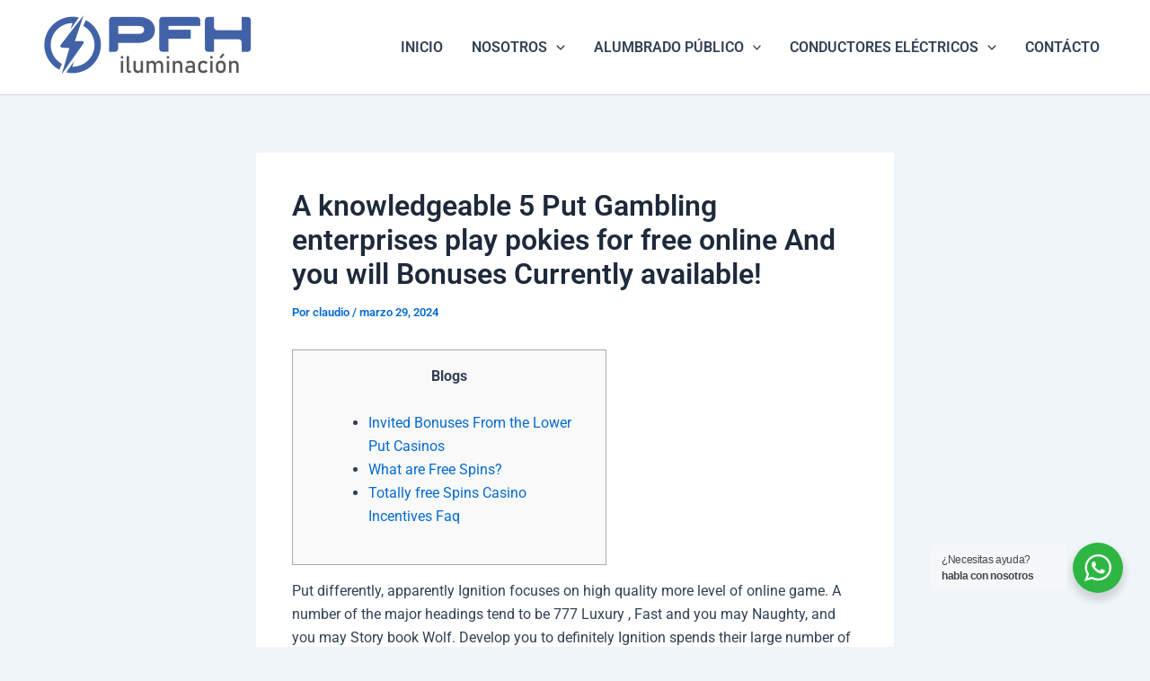

--- FILE ---
content_type: text/css
request_url: https://pfh.com.bo/wp-content/uploads/elementor/css/post-289.css?ver=1749307344
body_size: 1887
content:
.elementor-289 .elementor-element.elementor-element-9f5876f:not(.elementor-motion-effects-element-type-background), .elementor-289 .elementor-element.elementor-element-9f5876f > .elementor-motion-effects-container > .elementor-motion-effects-layer{background-color:#2862AB;}.elementor-289 .elementor-element.elementor-element-9f5876f{transition:background 0.3s, border 0.3s, border-radius 0.3s, box-shadow 0.3s;padding:50px 150px 50px 150px;z-index:0;overflow:visible;}.elementor-289 .elementor-element.elementor-element-9f5876f > .elementor-background-overlay{transition:background 0.3s, border-radius 0.3s, opacity 0.3s;}.elementor-289 .elementor-element.elementor-element-402b9ac{overflow:visible;}.elementor-289 .elementor-element.elementor-element-6bdb658 > .elementor-widget-container{padding:0px 0px 0px 0px;}.elementor-289 .elementor-element.elementor-element-6bdb658{text-align:left;}.elementor-289 .elementor-element.elementor-element-6bdb658 img{width:50%;}.elementor-289 .elementor-element.elementor-element-b332077{text-align:right;}.elementor-289 .elementor-element.elementor-element-b332077 .ha-social-icons-wrapper > .ha-social-icon{color:#4061A6;}.elementor-289 .elementor-element.elementor-element-b332077 .ha-social-icons-wrapper > .ha-social-icon svg{fill:#4061A6;}.elementor-289 .elementor-element.elementor-element-b332077.ha-separator--stroke .ha-social-icon-separator{background:#4061A6;}.elementor-289 .elementor-element.elementor-element-b332077.ha-separator--custom .ha-social-icon-separator{color:#4061A6;}.elementor-289 .elementor-element.elementor-element-b332077 .ha-social-icons-wrapper .ha-social-icon{background-color:#FFFFFFD9;border-color:#990000;}.elementor-289 .elementor-element.elementor-element-b332077 .ha-social-icon:not(:last-child){margin-right:8px;}.elementor-289 .elementor-element.elementor-element-b332077 .ha-social-icon-separator{margin-right:8px;}.elementor-289 .elementor-element.elementor-element-b332077 .ha-social-icon{border-radius:300px 300px 300px 300px;}.elementor-289 .elementor-element.elementor-element-b332077 .ha-social-icon.ha-social-icon--network{font-size:22px;padding:0.3em;}.elementor-289 .elementor-element.elementor-element-357ded1{overflow:visible;}.elementor-bc-flex-widget .elementor-289 .elementor-element.elementor-element-b0fdf59.elementor-column .elementor-widget-wrap{align-items:center;}.elementor-289 .elementor-element.elementor-element-b0fdf59.elementor-column.elementor-element[data-element_type="column"] > .elementor-widget-wrap.elementor-element-populated{align-content:center;align-items:center;}.elementor-289 .elementor-element.elementor-element-e41c9ec > .elementor-widget-container{padding:0px 0px 0px 0px;}.elementor-289 .elementor-element.elementor-element-e41c9ec .elementor-heading-title{font-size:28px;font-weight:600;line-height:30px;color:#FFFFFF;}.elementor-289 .elementor-element.elementor-element-444e828 .eael-creative-button-icon-left svg, 
                    .elementor-289 .elementor-element.elementor-element-444e828 .eael-creative-button-icon-right svg{rotate:0deg;}.elementor-289 .elementor-element.elementor-element-444e828 .eael-creative-button-icon-left i,
                    .elementor-289 .elementor-element.elementor-element-444e828 .eael-creative-button-icon-right i{rotate:0deg;}.elementor-289 .elementor-element.elementor-element-444e828 .eael-creative-button .cretive-button-text{font-size:25px;font-weight:700;}.elementor-289 .elementor-element.elementor-element-444e828 .eael-creative-button i{font-size:30px;color:#ffffff;}.elementor-289 .elementor-element.elementor-element-444e828 .eael-creative-button svg{height:30px;width:30px;fill:#ffffff;}.elementor-289 .elementor-element.elementor-element-444e828 .eael-creative-button-wrapper{justify-content:flex-start;}.elementor-289 .elementor-element.elementor-element-444e828 .eael-creative-button{padding:14px 14px 14px 14px;color:#ffffff;background-color:#333333;border-radius:10px;}.elementor-289 .elementor-element.elementor-element-444e828 .eael-creative-button.eael-creative-button--winona::after{padding:14px 14px 14px 14px;color:#ffffff;}.elementor-289 .elementor-element.elementor-element-444e828 .eael-creative-button.eael-creative-button--winona > .creative-button-inner{padding:14px 14px 14px 14px;}.elementor-289 .elementor-element.elementor-element-444e828 .eael-creative-button.eael-creative-button--tamaya::before{padding:14px 14px 14px 14px;color:#ffffff;background-color:#333333;}.elementor-289 .elementor-element.elementor-element-444e828 .eael-creative-button.eael-creative-button--rayen::before{padding:14px 14px 14px 14px;background-color:#F39C1F;}.elementor-289 .elementor-element.elementor-element-444e828 .eael-creative-button.eael-creative-button--rayen > .creative-button-inner{padding:14px 14px 14px 14px;}.elementor-289 .elementor-element.elementor-element-444e828 .eael-creative-button.eael-creative-button--saqui::after{padding:14px 14px 14px 14px;color:#ffffff;}.elementor-289 .elementor-element.elementor-element-444e828 .eael-creative-button .creative-button-inner svg{fill:#ffffff;}.elementor-289 .elementor-element.elementor-element-444e828 .eael-creative-button.eael-creative-button--tamaya::after{color:#ffffff;background-color:#333333;}.elementor-289 .elementor-element.elementor-element-444e828 .eael-creative-button.eael-creative-button--ujarak:hover{background-color:#333333;}.elementor-289 .elementor-element.elementor-element-444e828 .eael-creative-button.eael-creative-button--wayra:hover{background-color:#333333;}.elementor-289 .elementor-element.elementor-element-444e828 .eael-creative-button.eael-creative-button--rayen:hover{background-color:#333333;}.elementor-289 .elementor-element.elementor-element-444e828 .eael-creative-button.eael-creative-button--pipaluk::after{background-color:#333333;}.elementor-289 .elementor-element.elementor-element-444e828 .eael-creative-button.eael-creative-button--wave:hover{background-color:#333333;}.elementor-289 .elementor-element.elementor-element-444e828 .eael-creative-button.eael-creative-button--aylen::before{background-color:#333333;}.elementor-289 .elementor-element.elementor-element-444e828 .eael-creative-button.eael-creative-button--nuka::before{background-color:#333333;}.elementor-289 .elementor-element.elementor-element-444e828 .eael-creative-button.eael-creative-button--nuka::after{background-color:#333333;}.elementor-289 .elementor-element.elementor-element-444e828 .eael-creative-button.eael-creative-button--antiman::after{background-color:#333333;}.elementor-289 .elementor-element.elementor-element-444e828 .eael-creative-button.eael-creative-button--quidel::after{background-color:#333333;}.elementor-289 .elementor-element.elementor-element-444e828 .eael-creative-button::before{border-radius:10px;}.elementor-289 .elementor-element.elementor-element-444e828 .eael-creative-button::after{border-radius:10px;}.elementor-289 .elementor-element.elementor-element-444e828 .eael-creative-button:hover i{color:#ffffff;}.elementor-289 .elementor-element.elementor-element-444e828 .eael-creative-button:hover .creative-button-inner svg{fill:#ffffff;}.elementor-289 .elementor-element.elementor-element-444e828 .eael-creative-button:hover{color:#ffffff;background-color:#F39C1F;}.elementor-289 .elementor-element.elementor-element-444e828 .eael-creative-button:hover svg{fill:#ffffff;}.elementor-289 .elementor-element.elementor-element-444e828 .eael-creative-button.eael-creative-button--ujarak::before{background-color:#F39C1F;}.elementor-289 .elementor-element.elementor-element-444e828 .eael-creative-button.eael-creative-button--wayra:hover::before{background-color:#F39C1F;}.elementor-289 .elementor-element.elementor-element-444e828 .eael-creative-button.eael-creative-button--tamaya:hover{background-color:#F39C1F;}.elementor-289 .elementor-element.elementor-element-444e828 .eael-creative-button.eael-creative-button--wave::before{background-color:#F39C1F;}.elementor-289 .elementor-element.elementor-element-444e828 .eael-creative-button.eael-creative-button--wave:hover::before{background-color:#F39C1F;}.elementor-289 .elementor-element.elementor-element-444e828 .eael-creative-button.eael-creative-button--aylen::after{background-color:#F39C1F;}.elementor-289 .elementor-element.elementor-element-444e828 .eael-creative-button.eael-creative-button--saqui:hover{color:#F39C1F;}.elementor-289 .elementor-element.elementor-element-444e828 .eael-creative-button.eael-creative-button--nuka:hover::after{background-color:#F39C1F;}.elementor-289 .elementor-element.elementor-element-444e828 .eael-creative-button.eael-creative-button--quidel:hover::after{background-color:#F39C1F;}.elementor-289 .elementor-element.elementor-element-248c992 .elementor-heading-title{font-size:22px;color:#FFFFFF;}.elementor-289 .elementor-element.elementor-element-0636320 .elementor-icon-list-items:not(.elementor-inline-items) .elementor-icon-list-item:not(:last-child){padding-bottom:calc(5px/2);}.elementor-289 .elementor-element.elementor-element-0636320 .elementor-icon-list-items:not(.elementor-inline-items) .elementor-icon-list-item:not(:first-child){margin-top:calc(5px/2);}.elementor-289 .elementor-element.elementor-element-0636320 .elementor-icon-list-items.elementor-inline-items .elementor-icon-list-item{margin-right:calc(5px/2);margin-left:calc(5px/2);}.elementor-289 .elementor-element.elementor-element-0636320 .elementor-icon-list-items.elementor-inline-items{margin-right:calc(-5px/2);margin-left:calc(-5px/2);}body.rtl .elementor-289 .elementor-element.elementor-element-0636320 .elementor-icon-list-items.elementor-inline-items .elementor-icon-list-item:after{left:calc(-5px/2);}body:not(.rtl) .elementor-289 .elementor-element.elementor-element-0636320 .elementor-icon-list-items.elementor-inline-items .elementor-icon-list-item:after{right:calc(-5px/2);}.elementor-289 .elementor-element.elementor-element-0636320 .elementor-icon-list-icon i{color:#FFFFFF;transition:color 0.3s;}.elementor-289 .elementor-element.elementor-element-0636320 .elementor-icon-list-icon svg{fill:#FFFFFF;transition:fill 0.3s;}.elementor-289 .elementor-element.elementor-element-0636320{--e-icon-list-icon-size:25px;--icon-vertical-offset:0px;}.elementor-289 .elementor-element.elementor-element-0636320 .elementor-icon-list-icon{padding-right:15px;}.elementor-289 .elementor-element.elementor-element-0636320 .elementor-icon-list-item > .elementor-icon-list-text, .elementor-289 .elementor-element.elementor-element-0636320 .elementor-icon-list-item > a{font-size:18px;line-height:25px;}.elementor-289 .elementor-element.elementor-element-0636320 .elementor-icon-list-text{color:#FFFFFF;transition:color 0.3s;}.elementor-289 .elementor-element.elementor-element-0636320 .elementor-icon-list-item:hover .elementor-icon-list-text{color:#F39C1F;}.elementor-289 .elementor-element.elementor-element-13b22d4 .elementor-heading-title{font-size:22px;color:#FFFFFF;}.elementor-289 .elementor-element.elementor-element-a6870ce{font-size:18px;color:#FFFFFF;}.elementor-289 .elementor-element.elementor-element-7f5c741{font-size:18px;color:#FFFFFF;}.elementor-289 .elementor-element.elementor-element-7d9c49e .elementor-heading-title{font-size:22px;color:#FFFFFF;}.elementor-289 .elementor-element.elementor-element-f92f2f5 .elementor-icon-list-icon i{color:#FFFFFF;transition:color 0.3s;}.elementor-289 .elementor-element.elementor-element-f92f2f5 .elementor-icon-list-icon svg{fill:#FFFFFF;transition:fill 0.3s;}.elementor-289 .elementor-element.elementor-element-f92f2f5{--e-icon-list-icon-size:25px;--icon-vertical-offset:0px;}.elementor-289 .elementor-element.elementor-element-f92f2f5 .elementor-icon-list-icon{padding-right:15px;}.elementor-289 .elementor-element.elementor-element-f92f2f5 .elementor-icon-list-item > .elementor-icon-list-text, .elementor-289 .elementor-element.elementor-element-f92f2f5 .elementor-icon-list-item > a{font-size:18px;line-height:25px;}.elementor-289 .elementor-element.elementor-element-f92f2f5 .elementor-icon-list-text{color:#FFFFFF;transition:color 0.3s;}.elementor-289 .elementor-element.elementor-element-f92f2f5 .elementor-icon-list-item:hover .elementor-icon-list-text{color:#F39C1F;}.elementor-289 .elementor-element.elementor-element-85a8495 .elementor-icon-list-icon i{color:#FFFFFF;transition:color 0.3s;}.elementor-289 .elementor-element.elementor-element-85a8495 .elementor-icon-list-icon svg{fill:#FFFFFF;transition:fill 0.3s;}.elementor-289 .elementor-element.elementor-element-85a8495{--e-icon-list-icon-size:25px;--icon-vertical-offset:0px;}.elementor-289 .elementor-element.elementor-element-85a8495 .elementor-icon-list-icon{padding-right:15px;}.elementor-289 .elementor-element.elementor-element-85a8495 .elementor-icon-list-item > .elementor-icon-list-text, .elementor-289 .elementor-element.elementor-element-85a8495 .elementor-icon-list-item > a{font-size:18px;line-height:25px;}.elementor-289 .elementor-element.elementor-element-85a8495 .elementor-icon-list-text{color:#FFFFFF;transition:color 0.3s;}.elementor-289 .elementor-element.elementor-element-85a8495 .elementor-icon-list-item:hover .elementor-icon-list-text{color:#F39C1F;}.elementor-289 .elementor-element.elementor-element-d1ac0ac .elementor-heading-title{font-size:20px;color:#FFFFFF;}.elementor-289 .elementor-element.elementor-element-0cf986a .elementor-icon-list-icon i{color:#FFFFFF;transition:color 0.3s;}.elementor-289 .elementor-element.elementor-element-0cf986a .elementor-icon-list-icon svg{fill:#FFFFFF;transition:fill 0.3s;}.elementor-289 .elementor-element.elementor-element-0cf986a{--e-icon-list-icon-size:25px;--icon-vertical-offset:0px;}.elementor-289 .elementor-element.elementor-element-0cf986a .elementor-icon-list-icon{padding-right:15px;}.elementor-289 .elementor-element.elementor-element-0cf986a .elementor-icon-list-item > .elementor-icon-list-text, .elementor-289 .elementor-element.elementor-element-0cf986a .elementor-icon-list-item > a{font-size:18px;line-height:25px;}.elementor-289 .elementor-element.elementor-element-0cf986a .elementor-icon-list-text{color:#FFFFFF;transition:color 0.3s;}.elementor-289 .elementor-element.elementor-element-0cf986a .elementor-icon-list-item:hover .elementor-icon-list-text{color:#F39C1F;}.elementor-289 .elementor-element.elementor-element-bfd05a8:not(.elementor-motion-effects-element-type-background), .elementor-289 .elementor-element.elementor-element-bfd05a8 > .elementor-motion-effects-container > .elementor-motion-effects-layer{background-color:#565657;}.elementor-289 .elementor-element.elementor-element-bfd05a8{transition:background 0.3s, border 0.3s, border-radius 0.3s, box-shadow 0.3s;padding:0px 50px 0px 50px;overflow:visible;}.elementor-289 .elementor-element.elementor-element-bfd05a8 > .elementor-background-overlay{transition:background 0.3s, border-radius 0.3s, opacity 0.3s;}.elementor-bc-flex-widget .elementor-289 .elementor-element.elementor-element-c96a8d6.elementor-column .elementor-widget-wrap{align-items:center;}.elementor-289 .elementor-element.elementor-element-c96a8d6.elementor-column.elementor-element[data-element_type="column"] > .elementor-widget-wrap.elementor-element-populated{align-content:center;align-items:center;}.elementor-289 .elementor-element.elementor-element-c96a8d6.elementor-column > .elementor-widget-wrap{justify-content:center;}.elementor-289 .elementor-element.elementor-element-d4e2939{text-align:center;}.elementor-289 .elementor-element.elementor-element-d4e2939 .elementor-heading-title{font-size:16px;font-weight:400;color:#FFFFFF;}.elementor-289 .elementor-element.elementor-element-05acfaf > .elementor-widget-container{padding:10px 0px 10px 0px;}.elementor-289 .elementor-element.elementor-element-05acfaf{text-align:right;color:#FFFFFF;}.elementor-theme-builder-content-area{height:400px;}.elementor-location-header:before, .elementor-location-footer:before{content:"";display:table;clear:both;}@media(min-width:768px){.elementor-289 .elementor-element.elementor-element-4456aa8{width:34.995%;}.elementor-289 .elementor-element.elementor-element-58c30d8{width:31.337%;}.elementor-289 .elementor-element.elementor-element-b0fdf59{width:27.115%;}.elementor-289 .elementor-element.elementor-element-367f12b{width:22.994%;}.elementor-289 .elementor-element.elementor-element-2d5a69f{width:20.574%;}.elementor-289 .elementor-element.elementor-element-da5b96b{width:29.273%;}}@media(max-width:1024px){.elementor-289 .elementor-element.elementor-element-9f5876f{padding:0px 0px 0px 0px;}.elementor-289 .elementor-element.elementor-element-e41c9ec .elementor-heading-title{font-size:25px;}.elementor-289 .elementor-element.elementor-element-248c992 .elementor-heading-title{font-size:20px;}.elementor-289 .elementor-element.elementor-element-0636320 .elementor-icon-list-item > .elementor-icon-list-text, .elementor-289 .elementor-element.elementor-element-0636320 .elementor-icon-list-item > a{font-size:15px;}.elementor-289 .elementor-element.elementor-element-13b22d4 .elementor-heading-title{font-size:20px;}.elementor-289 .elementor-element.elementor-element-7d9c49e .elementor-heading-title{font-size:20px;}.elementor-289 .elementor-element.elementor-element-f92f2f5 .elementor-icon-list-item > .elementor-icon-list-text, .elementor-289 .elementor-element.elementor-element-f92f2f5 .elementor-icon-list-item > a{font-size:15px;}.elementor-289 .elementor-element.elementor-element-85a8495 .elementor-icon-list-item > .elementor-icon-list-text, .elementor-289 .elementor-element.elementor-element-85a8495 .elementor-icon-list-item > a{font-size:15px;}.elementor-289 .elementor-element.elementor-element-0cf986a .elementor-icon-list-item > .elementor-icon-list-text, .elementor-289 .elementor-element.elementor-element-0cf986a .elementor-icon-list-item > a{font-size:15px;}}/* Start custom CSS for heading, class: .elementor-element-d4e2939 */.enlace{
    color: #FFF;
}

.enlace:hover{
    color: #2862ab;
}/* End custom CSS */
/* Start custom CSS for text-editor, class: .elementor-element-05acfaf */.enlaceu{
    color: #FFF;
}

.enlaceu:hover{
    color: #fcd03a;
}/* End custom CSS */

--- FILE ---
content_type: text/css
request_url: https://pfh.com.bo/wp-content/uploads/elementor/css/post-2710.css?ver=1749307344
body_size: 588
content:
.elementor-2710 .elementor-element.elementor-element-292dde3{padding:50px 20px 20px 20px;overflow:visible;}.elementor-2710 .elementor-element.elementor-element-56323b2 .elementor-heading-title{font-size:40px;}.elementor-2710 .elementor-element.elementor-element-d4e3131 .eael-contact-form-7 .wpcf7-not-valid-tip{display:block !important;}.elementor-2710 .elementor-element.elementor-element-d4e3131 .eael-contact-form-7 .wpcf7-validation-errors{display:block !important;}.elementor-2710 .elementor-element.elementor-element-d4e3131 .eael-contact-form-7-wrapper{text-align:center;}.elementor-2710 .elementor-element.elementor-element-d4e3131 .eael-contact-form{padding:20px 20px 20px 20px;}.elementor-2710 .elementor-element.elementor-element-d4e3131 .eael-contact-form-7 .wpcf7-form p:not(:last-of-type) .wpcf7-form-control-wrap{margin-bottom:0px;}.elementor-2710 .elementor-element.elementor-element-d4e3131 .eael-contact-form-7 .wpcf7-form-control.wpcf7-textarea{height:150px;}.elementor-2710 .elementor-element.elementor-element-d4e3131 .eael-contact-form-7 .wpcf7-form-control.wpcf7-text, .elementor-2710 .elementor-element.elementor-element-d4e3131 .eael-contact-form-7 .wpcf7-form-control.wpcf7-quiz, .elementor-2710 .elementor-element.elementor-element-d4e3131 .eael-contact-form-7 .wpcf7-form-control.wpcf7-date, .elementor-2710 .elementor-element.elementor-element-d4e3131 .eael-contact-form-7 .wpcf7-form-control.wpcf7-textarea{border-radius:8px 8px 8px 8px;}.elementor-2710 .elementor-element.elementor-element-d4e3131 .eael-contact-form-7 .wpcf7-form input:focus, .elementor-2710 .elementor-element.elementor-element-d4e3131 .eael-contact-form-7 .wpcf7-form textarea:focus{background-color:#000000;}.elementor-2710 .elementor-element.elementor-element-d4e3131 .eael-contact-form-7 .wpcf7-form input[type="submit"]{border-radius:10px 10px 10px 10px;padding:15px 50px 15px 50px;font-size:20px;font-weight:700;}#elementor-popup-modal-2710 .dialog-widget-content{animation-duration:0.8s;border-radius:15px 15px 15px 15px;box-shadow:2px 8px 23px 3px rgba(0,0,0,0.2);}#elementor-popup-modal-2710{background-color:rgba(0,0,0,.8);justify-content:center;align-items:center;pointer-events:all;}#elementor-popup-modal-2710 .dialog-message{width:800px;height:800px;align-items:center;}#elementor-popup-modal-2710 .dialog-close-button{display:flex;font-size:25px;}#elementor-popup-modal-2710 .dialog-close-button i{color:#E0E0E0;}#elementor-popup-modal-2710 .dialog-close-button svg{fill:#E0E0E0;}#elementor-popup-modal-2710 .dialog-close-button:hover i{color:#0160A4;}